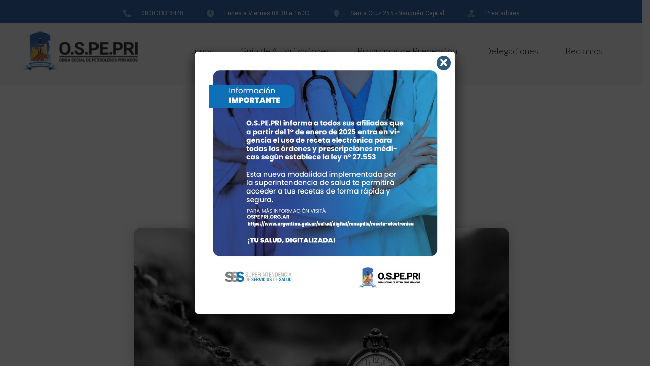

--- FILE ---
content_type: text/css
request_url: https://www.ospepri.org.ar/wp-content/uploads/elementor/css/post-1733.css?ver=1718046931
body_size: 16347
content:
.elementor-1733 .elementor-element.elementor-element-8b80b8a > .elementor-container{min-height:45px;}.elementor-1733 .elementor-element.elementor-element-8b80b8a > .elementor-container > .elementor-row > .elementor-column > .elementor-column-wrap > .elementor-widget-wrap{align-content:center;align-items:center;}.elementor-1733 .elementor-element.elementor-element-8b80b8a:not(.elementor-motion-effects-element-type-background), .elementor-1733 .elementor-element.elementor-element-8b80b8a > .elementor-motion-effects-container > .elementor-motion-effects-layer{background-color:#3868B0;}.elementor-1733 .elementor-element.elementor-element-8b80b8a{transition:background 0.3s, border 0.3s, border-radius 0.3s, box-shadow 0.3s;}.elementor-1733 .elementor-element.elementor-element-8b80b8a > .elementor-background-overlay{transition:background 0.3s, border-radius 0.3s, opacity 0.3s;}.elementor-1733 .elementor-element.elementor-element-123b725 > .elementor-element-populated > .elementor-widget-wrap{padding:7px 0px 0px 0px;}.elementor-1733 .elementor-element.elementor-element-5c182b8 .elementor-icon-list-items:not(.elementor-inline-items) .elementor-icon-list-item:not(:last-child){padding-bottom:calc(44px/2);}.elementor-1733 .elementor-element.elementor-element-5c182b8 .elementor-icon-list-items:not(.elementor-inline-items) .elementor-icon-list-item:not(:first-child){margin-top:calc(44px/2);}.elementor-1733 .elementor-element.elementor-element-5c182b8 .elementor-icon-list-items.elementor-inline-items .elementor-icon-list-item{margin-right:calc(44px/2);margin-left:calc(44px/2);}.elementor-1733 .elementor-element.elementor-element-5c182b8 .elementor-icon-list-items.elementor-inline-items{margin-right:calc(-44px/2);margin-left:calc(-44px/2);}body.rtl .elementor-1733 .elementor-element.elementor-element-5c182b8 .elementor-icon-list-items.elementor-inline-items .elementor-icon-list-item:after{left:calc(-44px/2);}body:not(.rtl) .elementor-1733 .elementor-element.elementor-element-5c182b8 .elementor-icon-list-items.elementor-inline-items .elementor-icon-list-item:after{right:calc(-44px/2);}.elementor-1733 .elementor-element.elementor-element-5c182b8{--e-icon-list-icon-size:15px;}.elementor-1733 .elementor-element.elementor-element-5c182b8 .elementor-icon-list-text{color:#ffffff;padding-left:18px;}.elementor-1733 .elementor-element.elementor-element-5c182b8 .elementor-icon-list-item > .elementor-icon-list-text, .elementor-1733 .elementor-element.elementor-element-5c182b8 .elementor-icon-list-item > a{font-size:12px;}.elementor-1733 .elementor-element.elementor-element-78b38db > .elementor-container{max-width:1400px;min-height:0px;}.elementor-1733 .elementor-element.elementor-element-78b38db > .elementor-container > .elementor-row > .elementor-column > .elementor-column-wrap > .elementor-widget-wrap{align-content:flex-start;align-items:flex-start;}.elementor-1733 .elementor-element.elementor-element-78b38db:not(.elementor-motion-effects-element-type-background), .elementor-1733 .elementor-element.elementor-element-78b38db > .elementor-motion-effects-container > .elementor-motion-effects-layer{background-color:#FFFBFB;}.elementor-1733 .elementor-element.elementor-element-78b38db > .elementor-background-overlay{background-color:#F0F0F0;opacity:0.5;transition:background 0.3s, border-radius 0.3s, opacity 0.3s;}.elementor-1733 .elementor-element.elementor-element-78b38db{border-style:solid;border-width:0px 0px 1px 0px;border-color:#d8d8d8;transition:background 0.3s, border 0.3s, border-radius 0.3s, box-shadow 0.3s;margin-top:0px;margin-bottom:0px;padding:0px 0px 0px 0px;}.elementor-bc-flex-widget .elementor-1733 .elementor-element.elementor-element-a74785e.elementor-column .elementor-column-wrap{align-items:flex-end;}.elementor-1733 .elementor-element.elementor-element-a74785e.elementor-column.elementor-element[data-element_type="column"] > .elementor-column-wrap.elementor-element-populated > .elementor-widget-wrap{align-content:flex-end;align-items:flex-end;}.elementor-1733 .elementor-element.elementor-element-a74785e.elementor-column > .elementor-column-wrap > .elementor-widget-wrap{justify-content:center;}.elementor-1733 .elementor-element.elementor-element-a74785e > .elementor-element-populated{margin:0px 0px 0px 0px;--e-column-margin-right:0px;--e-column-margin-left:0px;}.elementor-1733 .elementor-element.elementor-element-5fae170{text-align:center;width:auto;max-width:auto;}.elementor-1733 .elementor-element.elementor-element-5fae170 img{width:85%;max-width:80%;}.elementor-1733 .elementor-element.elementor-element-5fae170 > .elementor-widget-container{margin:-15px 0px 0px 0px;}.elementor-bc-flex-widget .elementor-1733 .elementor-element.elementor-element-5a8abf4.elementor-column .elementor-column-wrap{align-items:flex-start;}.elementor-1733 .elementor-element.elementor-element-5a8abf4.elementor-column.elementor-element[data-element_type="column"] > .elementor-column-wrap.elementor-element-populated > .elementor-widget-wrap{align-content:flex-start;align-items:flex-start;}.elementor-1733 .elementor-element.elementor-element-21402c4 .elementor-menu-toggle{margin:0 auto;background-color:rgba(0,0,0,0);font-size:15px;}.elementor-1733 .elementor-element.elementor-element-21402c4 .elementor-nav-menu .elementor-item{font-family:"Lato", Sans-serif;font-size:1.1em;font-weight:300;line-height:0.2em;letter-spacing:0px;}.elementor-1733 .elementor-element.elementor-element-21402c4 .elementor-nav-menu--main .elementor-item{color:#262a2b;fill:#262a2b;padding-left:0px;padding-right:0px;padding-top:19px;padding-bottom:19px;}.elementor-1733 .elementor-element.elementor-element-21402c4 .elementor-nav-menu--main:not(.e--pointer-framed) .elementor-item:before,
					.elementor-1733 .elementor-element.elementor-element-21402c4 .elementor-nav-menu--main:not(.e--pointer-framed) .elementor-item:after{background-color:var( --e-global-color-primary );}.elementor-1733 .elementor-element.elementor-element-21402c4 .e--pointer-framed .elementor-item:before,
					.elementor-1733 .elementor-element.elementor-element-21402c4 .e--pointer-framed .elementor-item:after{border-color:var( --e-global-color-primary );}.elementor-1733 .elementor-element.elementor-element-21402c4 .e--pointer-framed .elementor-item:before{border-width:3px;}.elementor-1733 .elementor-element.elementor-element-21402c4 .e--pointer-framed.e--animation-draw .elementor-item:before{border-width:0 0 3px 3px;}.elementor-1733 .elementor-element.elementor-element-21402c4 .e--pointer-framed.e--animation-draw .elementor-item:after{border-width:3px 3px 0 0;}.elementor-1733 .elementor-element.elementor-element-21402c4 .e--pointer-framed.e--animation-corners .elementor-item:before{border-width:3px 0 0 3px;}.elementor-1733 .elementor-element.elementor-element-21402c4 .e--pointer-framed.e--animation-corners .elementor-item:after{border-width:0 3px 3px 0;}.elementor-1733 .elementor-element.elementor-element-21402c4 .e--pointer-underline .elementor-item:after,
					 .elementor-1733 .elementor-element.elementor-element-21402c4 .e--pointer-overline .elementor-item:before,
					 .elementor-1733 .elementor-element.elementor-element-21402c4 .e--pointer-double-line .elementor-item:before,
					 .elementor-1733 .elementor-element.elementor-element-21402c4 .e--pointer-double-line .elementor-item:after{height:3px;}.elementor-1733 .elementor-element.elementor-element-21402c4{--e-nav-menu-horizontal-menu-item-margin:calc( 53px / 2 );}.elementor-1733 .elementor-element.elementor-element-21402c4 .elementor-nav-menu--main:not(.elementor-nav-menu--layout-horizontal) .elementor-nav-menu > li:not(:last-child){margin-bottom:53px;}.elementor-1733 .elementor-element.elementor-element-21402c4 .elementor-nav-menu--dropdown a, .elementor-1733 .elementor-element.elementor-element-21402c4 .elementor-menu-toggle{color:var( --e-global-color-primary );}.elementor-1733 .elementor-element.elementor-element-21402c4 .elementor-nav-menu--dropdown{background-color:#F8F8F8;}.elementor-1733 .elementor-element.elementor-element-21402c4 .elementor-nav-menu--dropdown a:hover,
					.elementor-1733 .elementor-element.elementor-element-21402c4 .elementor-nav-menu--dropdown a.elementor-item-active,
					.elementor-1733 .elementor-element.elementor-element-21402c4 .elementor-nav-menu--dropdown a.highlighted{background-color:#EEEFF0;}.elementor-1733 .elementor-element.elementor-element-21402c4 .elementor-nav-menu--dropdown .elementor-item, .elementor-1733 .elementor-element.elementor-element-21402c4 .elementor-nav-menu--dropdown  .elementor-sub-item{font-family:"Montserrat", Sans-serif;font-size:14px;font-weight:500;text-transform:capitalize;}.elementor-1733 .elementor-element.elementor-element-21402c4 .elementor-nav-menu--main .elementor-nav-menu--dropdown, .elementor-1733 .elementor-element.elementor-element-21402c4 .elementor-nav-menu__container.elementor-nav-menu--dropdown{box-shadow:0px 0px 10px 0px rgba(0,0,0,0.5);}.elementor-1733 .elementor-element.elementor-element-21402c4 .elementor-nav-menu--dropdown a{padding-left:0px;padding-right:0px;padding-top:1px;padding-bottom:1px;}.elementor-1733 .elementor-element.elementor-element-21402c4 > .elementor-widget-container{margin:030px 0px 0px 0px;}@media(max-width:1024px){.elementor-1733 .elementor-element.elementor-element-8b80b8a{padding:10px 20px 10px 20px;}.elementor-1733 .elementor-element.elementor-element-78b38db{padding:0px 20px 0px 20px;}.elementor-1733 .elementor-element.elementor-element-5fae170 img{width:100%;max-width:66%;height:100px;}.elementor-1733 .elementor-element.elementor-element-21402c4 .elementor-nav-menu--main .elementor-item{padding-left:0px;padding-right:0px;}.elementor-1733 .elementor-element.elementor-element-21402c4 .elementor-nav-menu--dropdown a{padding-left:0px;padding-right:0px;padding-top:16px;padding-bottom:16px;}.elementor-1733 .elementor-element.elementor-element-21402c4 .elementor-menu-toggle{font-size:46px;border-width:0px;border-radius:0px;}}@media(max-width:767px){.elementor-1733 .elementor-element.elementor-element-8b80b8a{padding:10px 20px 10px 20px;}.elementor-1733 .elementor-element.elementor-element-5c182b8 .elementor-icon-list-items:not(.elementor-inline-items) .elementor-icon-list-item:not(:last-child){padding-bottom:calc(20px/2);}.elementor-1733 .elementor-element.elementor-element-5c182b8 .elementor-icon-list-items:not(.elementor-inline-items) .elementor-icon-list-item:not(:first-child){margin-top:calc(20px/2);}.elementor-1733 .elementor-element.elementor-element-5c182b8 .elementor-icon-list-items.elementor-inline-items .elementor-icon-list-item{margin-right:calc(20px/2);margin-left:calc(20px/2);}.elementor-1733 .elementor-element.elementor-element-5c182b8 .elementor-icon-list-items.elementor-inline-items{margin-right:calc(-20px/2);margin-left:calc(-20px/2);}body.rtl .elementor-1733 .elementor-element.elementor-element-5c182b8 .elementor-icon-list-items.elementor-inline-items .elementor-icon-list-item:after{left:calc(-20px/2);}body:not(.rtl) .elementor-1733 .elementor-element.elementor-element-5c182b8 .elementor-icon-list-items.elementor-inline-items .elementor-icon-list-item:after{right:calc(-20px/2);}.elementor-1733 .elementor-element.elementor-element-5c182b8 .elementor-icon-list-item > .elementor-icon-list-text, .elementor-1733 .elementor-element.elementor-element-5c182b8 .elementor-icon-list-item > a{line-height:1.9em;}.elementor-1733 .elementor-element.elementor-element-78b38db > .elementor-container{min-height:0px;}.elementor-1733 .elementor-element.elementor-element-78b38db{margin-top:9px;margin-bottom:9px;padding:0px 20px 0px 20px;}.elementor-1733 .elementor-element.elementor-element-a74785e{width:70%;}.elementor-1733 .elementor-element.elementor-element-5fae170 img{width:622px;height:9vh;}.elementor-1733 .elementor-element.elementor-element-5a8abf4{width:30%;}.elementor-bc-flex-widget .elementor-1733 .elementor-element.elementor-element-5a8abf4.elementor-column .elementor-column-wrap{align-items:flex-start;}.elementor-1733 .elementor-element.elementor-element-5a8abf4.elementor-column.elementor-element[data-element_type="column"] > .elementor-column-wrap.elementor-element-populated > .elementor-widget-wrap{align-content:flex-start;align-items:flex-start;}.elementor-1733 .elementor-element.elementor-element-5a8abf4.elementor-column > .elementor-column-wrap > .elementor-widget-wrap{justify-content:center;}.elementor-1733 .elementor-element.elementor-element-5a8abf4 > .elementor-column-wrap > .elementor-widget-wrap > .elementor-widget:not(.elementor-widget__width-auto):not(.elementor-widget__width-initial):not(:last-child):not(.elementor-absolute){margin-bottom:0px;}.elementor-1733 .elementor-element.elementor-element-21402c4 .elementor-nav-menu .elementor-item{font-size:1px;}.elementor-1733 .elementor-element.elementor-element-21402c4 .e--pointer-framed .elementor-item:before{border-width:0px;}.elementor-1733 .elementor-element.elementor-element-21402c4 .e--pointer-framed.e--animation-draw .elementor-item:before{border-width:0 0 0px 0px;}.elementor-1733 .elementor-element.elementor-element-21402c4 .e--pointer-framed.e--animation-draw .elementor-item:after{border-width:0px 0px 0 0;}.elementor-1733 .elementor-element.elementor-element-21402c4 .e--pointer-framed.e--animation-corners .elementor-item:before{border-width:0px 0 0 0px;}.elementor-1733 .elementor-element.elementor-element-21402c4 .e--pointer-framed.e--animation-corners .elementor-item:after{border-width:0 0px 0px 0;}.elementor-1733 .elementor-element.elementor-element-21402c4 .e--pointer-underline .elementor-item:after,
					 .elementor-1733 .elementor-element.elementor-element-21402c4 .e--pointer-overline .elementor-item:before,
					 .elementor-1733 .elementor-element.elementor-element-21402c4 .e--pointer-double-line .elementor-item:before,
					 .elementor-1733 .elementor-element.elementor-element-21402c4 .e--pointer-double-line .elementor-item:after{height:0px;}.elementor-1733 .elementor-element.elementor-element-21402c4 .elementor-nav-menu--main .elementor-item{padding-left:0px;padding-right:0px;padding-top:0px;padding-bottom:0px;}.elementor-1733 .elementor-element.elementor-element-21402c4{--e-nav-menu-horizontal-menu-item-margin:calc( 0px / 2 );}.elementor-1733 .elementor-element.elementor-element-21402c4 .elementor-nav-menu--main:not(.elementor-nav-menu--layout-horizontal) .elementor-nav-menu > li:not(:last-child){margin-bottom:0px;}.elementor-1733 .elementor-element.elementor-element-21402c4 .elementor-nav-menu--dropdown .elementor-item, .elementor-1733 .elementor-element.elementor-element-21402c4 .elementor-nav-menu--dropdown  .elementor-sub-item{font-size:1.4em;}.elementor-1733 .elementor-element.elementor-element-21402c4 .elementor-nav-menu--dropdown{border-radius:0px 0px 0px 0px;}.elementor-1733 .elementor-element.elementor-element-21402c4 .elementor-nav-menu--dropdown li:first-child a{border-top-left-radius:0px;border-top-right-radius:0px;}.elementor-1733 .elementor-element.elementor-element-21402c4 .elementor-nav-menu--dropdown li:last-child a{border-bottom-right-radius:0px;border-bottom-left-radius:0px;}.elementor-1733 .elementor-element.elementor-element-21402c4 .elementor-nav-menu--dropdown a{padding-left:24px;padding-right:24px;padding-top:32px;padding-bottom:32px;}.elementor-1733 .elementor-element.elementor-element-21402c4 .elementor-nav-menu--main > .elementor-nav-menu > li > .elementor-nav-menu--dropdown, .elementor-1733 .elementor-element.elementor-element-21402c4 .elementor-nav-menu__container.elementor-nav-menu--dropdown{margin-top:25px !important;}.elementor-1733 .elementor-element.elementor-element-21402c4 .elementor-menu-toggle{font-size:40px;border-width:0px;border-radius:0px;}.elementor-1733 .elementor-element.elementor-element-21402c4 > .elementor-widget-container{margin:0px 0px 0px 0px;}}@media(min-width:768px){.elementor-1733 .elementor-element.elementor-element-123b725{width:100%;}.elementor-1733 .elementor-element.elementor-element-a74785e{width:25%;}.elementor-1733 .elementor-element.elementor-element-5a8abf4{width:75%;}}@media(max-width:1024px) and (min-width:768px){.elementor-1733 .elementor-element.elementor-element-123b725{width:100%;}.elementor-1733 .elementor-element.elementor-element-a74785e{width:50%;}.elementor-1733 .elementor-element.elementor-element-5a8abf4{width:50%;}}

--- FILE ---
content_type: text/css
request_url: https://www.ospepri.org.ar/wp-content/uploads/elementor/css/post-9694.css?ver=1648587981
body_size: 1237
content:
.elementor-9694 .elementor-element.elementor-element-047047a > .elementor-background-overlay{background-color:#FEFDFD;opacity:1;}.elementor-9694 .elementor-element.elementor-element-61bc81f .elementor-icon-wrapper{text-align:center;}.elementor-9694 .elementor-element.elementor-element-61bc81f .elementor-icon i, .elementor-9694 .elementor-element.elementor-element-61bc81f .elementor-icon svg{transform:rotate(0deg);}.elementor-9694 .elementor-element.elementor-element-c1e30ba .elementor-icon-wrapper{text-align:center;}.elementor-9694 .elementor-element.elementor-element-c1e30ba .elementor-icon i, .elementor-9694 .elementor-element.elementor-element-c1e30ba .elementor-icon svg{transform:rotate(0deg);}.elementor-9694 .elementor-element.elementor-element-9313d1c .elementor-icon-wrapper{text-align:center;}.elementor-9694 .elementor-element.elementor-element-9313d1c .elementor-icon i, .elementor-9694 .elementor-element.elementor-element-9313d1c .elementor-icon svg{transform:rotate(0deg);}@media(max-width:767px){.elementor-9694 .elementor-element.elementor-element-0abce6c{width:33%;}.elementor-9694 .elementor-element.elementor-element-b25892a{width:33%;}.elementor-9694 .elementor-element.elementor-element-711cf3b{width:33%;}}

--- FILE ---
content_type: text/css
request_url: https://www.ospepri.org.ar/wp-content/uploads/elementor/css/post-4311.css?ver=1648804649
body_size: 11072
content:
.elementor-4311 .elementor-element.elementor-element-3d1dab6a > .elementor-container{max-width:750px;min-height:400px;}.elementor-4311 .elementor-element.elementor-element-3d1dab6a > .elementor-background-overlay{background-image:url("http://172.26.0.151:8888/wordpress/wp-content/uploads/2021/04/Post-BG.png");background-position:center center;background-repeat:no-repeat;background-size:cover;opacity:0.15;transition:background 0.3s, border-radius 0.3s, opacity 0.3s;}.elementor-4311 .elementor-element.elementor-element-3d1dab6a{transition:background 0.3s, border 0.3s, border-radius 0.3s, box-shadow 0.3s;}.elementor-4311 .elementor-element.elementor-element-3d1dab6a > .elementor-shape-bottom svg{width:calc(260% + 1.3px);height:120px;transform:translateX(-50%) rotateY(180deg);}.elementor-4311 .elementor-element.elementor-element-63acdb1a > .elementor-element-populated > .elementor-widget-wrap{padding:0px 50px 0px 50px;}.elementor-4311 .elementor-element.elementor-element-5694431{text-align:center;}.elementor-4311 .elementor-element.elementor-element-5694431 .elementor-heading-title{font-family:"Montserrat", Sans-serif;font-size:45px;font-weight:300;text-transform:capitalize;line-height:1.2em;}.elementor-4311 .elementor-element.elementor-element-5be8c61a .elementor-icon-list-items:not(.elementor-inline-items) .elementor-icon-list-item:not(:last-child){padding-bottom:calc(50px/2);}.elementor-4311 .elementor-element.elementor-element-5be8c61a .elementor-icon-list-items:not(.elementor-inline-items) .elementor-icon-list-item:not(:first-child){margin-top:calc(50px/2);}.elementor-4311 .elementor-element.elementor-element-5be8c61a .elementor-icon-list-items.elementor-inline-items .elementor-icon-list-item{margin-right:calc(50px/2);margin-left:calc(50px/2);}.elementor-4311 .elementor-element.elementor-element-5be8c61a .elementor-icon-list-items.elementor-inline-items{margin-right:calc(-50px/2);margin-left:calc(-50px/2);}body.rtl .elementor-4311 .elementor-element.elementor-element-5be8c61a .elementor-icon-list-items.elementor-inline-items .elementor-icon-list-item:after{left:calc(-50px/2);}body:not(.rtl) .elementor-4311 .elementor-element.elementor-element-5be8c61a .elementor-icon-list-items.elementor-inline-items .elementor-icon-list-item:after{right:calc(-50px/2);}.elementor-4311 .elementor-element.elementor-element-5be8c61a .elementor-icon-list-item:not(:last-child):after{content:"";height:100%;border-color:#ffffff;}.elementor-4311 .elementor-element.elementor-element-5be8c61a .elementor-icon-list-items:not(.elementor-inline-items) .elementor-icon-list-item:not(:last-child):after{border-top-style:solid;border-top-width:1px;}.elementor-4311 .elementor-element.elementor-element-5be8c61a .elementor-icon-list-items.elementor-inline-items .elementor-icon-list-item:not(:last-child):after{border-left-style:solid;}.elementor-4311 .elementor-element.elementor-element-5be8c61a .elementor-inline-items .elementor-icon-list-item:not(:last-child):after{border-left-width:1px;}.elementor-4311 .elementor-element.elementor-element-5be8c61a .elementor-icon-list-icon{width:0px;}.elementor-4311 .elementor-element.elementor-element-5be8c61a .elementor-icon-list-icon i{font-size:0px;}.elementor-4311 .elementor-element.elementor-element-5be8c61a .elementor-icon-list-icon svg{--e-icon-list-icon-size:0px;}.elementor-4311 .elementor-element.elementor-element-5be8c61a .elementor-icon-list-text, .elementor-4311 .elementor-element.elementor-element-5be8c61a .elementor-icon-list-text a{color:#ffffff;}.elementor-4311 .elementor-element.elementor-element-5be8c61a .elementor-icon-list-item{font-family:"Montserrat", Sans-serif;font-size:16px;font-weight:300;}.elementor-4311 .elementor-element.elementor-element-66a79e27 > .elementor-container{max-width:750px;}.elementor-4311 .elementor-element.elementor-element-66a79e27{margin-top:-120px;margin-bottom:0px;}.elementor-4311 .elementor-element.elementor-element-3b6e0ec > .elementor-column-wrap > .elementor-widget-wrap > .elementor-widget:not(.elementor-widget__width-auto):not(.elementor-widget__width-initial):not(:last-child):not(.elementor-absolute){margin-bottom:10px;}.elementor-4311 .elementor-element.elementor-element-3b6e0ec > .elementor-element-populated > .elementor-widget-wrap{padding:0px 0px 0px 0px;}.elementor-4311 .elementor-element.elementor-element-3747b8ec img{border-radius:15px 15px 15px 15px;box-shadow:0px 0px 20px 0px rgba(0,0,0,0.2);}.elementor-4311 .elementor-element.elementor-element-5a0671ea .elementor-widget-container{color:#3d4459;font-family:"Montserrat", Sans-serif;font-size:20px;line-height:1.5em;}.elementor-4311 .elementor-element.elementor-element-7447b09e .elementor-spacer-inner{--spacer-size:50px;}.elementor-4311 .elementor-element.elementor-element-36c4aca6{text-align:left;color:#3d4459;font-family:"Montserrat", Sans-serif;font-size:16px;font-weight:300;line-height:1.6em;}.elementor-4311 .elementor-element.elementor-element-177580f4 span.post-navigation__prev--label{color:#F5888D;}.elementor-4311 .elementor-element.elementor-element-177580f4 span.post-navigation__next--label{color:#F5888D;}.elementor-4311 .elementor-element.elementor-element-177580f4 span.post-navigation__prev--label, .elementor-4311 .elementor-element.elementor-element-177580f4 span.post-navigation__next--label{font-family:"Varela Round", Sans-serif;font-size:16px;}.elementor-4311 .elementor-element.elementor-element-177580f4 span.post-navigation__prev--title, .elementor-4311 .elementor-element.elementor-element-177580f4 span.post-navigation__next--title{color:#3d4459;font-family:"Montserrat", Sans-serif;font-size:18px;font-weight:300;}.elementor-4311 .elementor-element.elementor-element-177580f4 .post-navigation__arrow-wrapper{color:#F5888D;font-size:20px;}body:not(.rtl) .elementor-4311 .elementor-element.elementor-element-177580f4 .post-navigation__arrow-prev{padding-right:20px;}body:not(.rtl) .elementor-4311 .elementor-element.elementor-element-177580f4 .post-navigation__arrow-next{padding-left:20px;}body.rtl .elementor-4311 .elementor-element.elementor-element-177580f4 .post-navigation__arrow-prev{padding-left:20px;}body.rtl .elementor-4311 .elementor-element.elementor-element-177580f4 .post-navigation__arrow-next{padding-right:20px;}.elementor-4311 .elementor-element.elementor-element-177580f4 .elementor-post-navigation__separator{background-color:rgba(159,163,173,0.2);width:1px;}.elementor-4311 .elementor-element.elementor-element-177580f4 .elementor-post-navigation{color:rgba(159,163,173,0.2);border-top-width:1px;border-bottom-width:1px;padding:45px 0;}.elementor-4311 .elementor-element.elementor-element-177580f4 .elementor-post-navigation__next.elementor-post-navigation__link{width:calc(50% - (1px / 2));}.elementor-4311 .elementor-element.elementor-element-177580f4 .elementor-post-navigation__prev.elementor-post-navigation__link{width:calc(50% - (1px / 2));}.elementor-4311 .elementor-element.elementor-element-177580f4 > .elementor-widget-container{margin:0px 0px 50px 0px;}.elementor-4311 .elementor-element.elementor-element-445a70d4 .elementor-heading-title{color:#F5888D;font-family:"Varela Round", Sans-serif;font-size:24px;font-weight:300;text-transform:capitalize;line-height:1.2em;}.elementor-4311 .elementor-element.elementor-element-c487b25 .elementor-posts-container .elementor-post__thumbnail{padding-bottom:calc( 0.5 * 100% );}.elementor-4311 .elementor-element.elementor-element-c487b25:after{content:"0.5";}.elementor-4311 .elementor-element.elementor-element-c487b25 .elementor-post__meta-data span + span:before{content:"•";}.elementor-4311 .elementor-element.elementor-element-c487b25{--grid-column-gap:30px;--grid-row-gap:30px;}.elementor-4311 .elementor-element.elementor-element-c487b25 .elementor-post__card{border-radius:10px;}.elementor-4311 .elementor-element.elementor-element-c487b25 .elementor-post__text{padding:0 35px;margin-top:10px;}.elementor-4311 .elementor-element.elementor-element-c487b25 .elementor-post__meta-data{padding:10px 35px;color:rgba(61,68,89,0.5);font-family:"Montserrat", Sans-serif;font-size:14px;}.elementor-4311 .elementor-element.elementor-element-c487b25 .elementor-post__avatar{padding-right:35px;padding-left:35px;}.elementor-4311 .elementor-element.elementor-element-c487b25 .elementor-post__badge{left:0;}.elementor-4311 .elementor-element.elementor-element-c487b25 .elementor-post__card .elementor-post__badge{background-color:#F5888D;border-radius:5px;font-size:11px;margin:25px;font-family:"Montserrat", Sans-serif;text-transform:capitalize;}.elementor-4311 .elementor-element.elementor-element-c487b25 .elementor-post__title, .elementor-4311 .elementor-element.elementor-element-c487b25 .elementor-post__title a{color:#F5888D;font-family:"Varela Round", Sans-serif;font-size:20px;text-transform:capitalize;line-height:1.4em;}.elementor-4311 .elementor-element.elementor-element-c487b25 .elementor-post__meta-data span:before{color:rgba(61,68,89,0.5);}.elementor-4311 .elementor-element.elementor-element-c487b25 .elementor-post__excerpt p{font-family:"Montserrat", Sans-serif;font-size:16px;}.elementor-4311 .elementor-element.elementor-element-c487b25 .elementor-post__excerpt{margin-bottom:20px;}.elementor-4311 .elementor-element.elementor-element-c487b25 > .elementor-widget-container{margin:35px 0px 0px 0px;}@media(max-width:1024px){.elementor-4311 .elementor-element.elementor-element-3d1dab6a > .elementor-container{min-height:650px;}.elementor-4311 .elementor-element.elementor-element-3d1dab6a > .elementor-shape-bottom svg{height:195px;}.elementor-4311 .elementor-element.elementor-element-3d1dab6a{padding:0% 5% 0% 5%;}.elementor-4311 .elementor-element.elementor-element-5694431 .elementor-heading-title{font-size:40px;}.elementor-4311 .elementor-element.elementor-element-66a79e27{padding:0px 30px 0px 30px;}.elementor-4311 .elementor-element.elementor-element-445a70d4 .elementor-heading-title{font-size:24px;}}@media(max-width:767px){.elementor-4311 .elementor-element.elementor-element-3d1dab6a > .elementor-container{min-height:500px;}.elementor-4311 .elementor-element.elementor-element-3d1dab6a{padding:10% 5% 0% 5%;}.elementor-4311 .elementor-element.elementor-element-63acdb1a > .elementor-element-populated > .elementor-widget-wrap{padding:0px 0px 0px 0px;}.elementor-4311 .elementor-element.elementor-element-5694431{text-align:center;}.elementor-4311 .elementor-element.elementor-element-5694431 .elementor-heading-title{font-size:30px;}.elementor-4311 .elementor-element.elementor-element-66a79e27{padding:20px 20px 0px 20px;}.elementor-4311 .elementor-element.elementor-element-3747b8ec{text-align:center;}.elementor-4311 .elementor-element.elementor-element-445a70d4{text-align:center;}.elementor-4311 .elementor-element.elementor-element-445a70d4 .elementor-heading-title{font-size:24px;line-height:1.4em;}.elementor-4311 .elementor-element.elementor-element-c487b25 .elementor-posts-container .elementor-post__thumbnail{padding-bottom:calc( 0.5 * 100% );}.elementor-4311 .elementor-element.elementor-element-c487b25:after{content:"0.5";}}